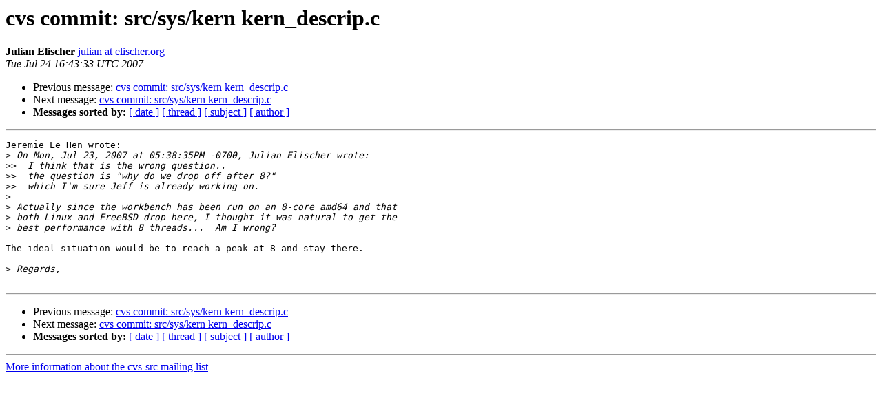

--- FILE ---
content_type: text/html
request_url: https://lists.freebsd.org/pipermail/cvs-src/2007-July/080864.html
body_size: 1111
content:
<!DOCTYPE HTML PUBLIC "-//W3C//DTD HTML 3.2//EN">
<HTML>
 <HEAD>
   <TITLE> cvs commit: src/sys/kern kern_descrip.c
   </TITLE>
   <LINK REL="Index" HREF="index.html" >
   <LINK REL="made" HREF="mailto:cvs-src%40freebsd.org?Subject=cvs%20commit%3A%20src/sys/kern%20kern_descrip.c&In-Reply-To=20070724153608.GH96643%40obiwan.tataz.chchile.org">
   <META NAME="robots" CONTENT="index,nofollow">
   <META http-equiv="Content-Type" content="text/html; charset=us-ascii">
   <LINK REL="Previous"  HREF="080863.html">
   <LINK REL="Next"  HREF="080874.html">
 </HEAD>
 <BODY BGCOLOR="#ffffff">
   <H1>cvs commit: src/sys/kern kern_descrip.c</H1>
<!--htdig_noindex-->
    <B>Julian Elischer</B> 
    <A HREF="mailto:cvs-src%40freebsd.org?Subject=cvs%20commit%3A%20src/sys/kern%20kern_descrip.c&In-Reply-To=20070724153608.GH96643%40obiwan.tataz.chchile.org"
       TITLE="cvs commit: src/sys/kern kern_descrip.c">julian at elischer.org
       </A><BR>
    <I>Tue Jul 24 16:43:33 UTC 2007</I>
    <P><UL>
        <LI>Previous message: <A HREF="080863.html">cvs commit: src/sys/kern kern_descrip.c
</A></li>
        <LI>Next message: <A HREF="080874.html">cvs commit: src/sys/kern kern_descrip.c
</A></li>
         <LI> <B>Messages sorted by:</B> 
              <a href="date.html#80864">[ date ]</a>
              <a href="thread.html#80864">[ thread ]</a>
              <a href="subject.html#80864">[ subject ]</a>
              <a href="author.html#80864">[ author ]</a>
         </LI>
       </UL>
    <HR>  
<!--/htdig_noindex-->
<!--beginarticle-->
<PRE>Jeremie Le Hen wrote:
&gt;<i> On Mon, Jul 23, 2007 at 05:38:35PM -0700, Julian Elischer wrote:
</I>&gt;&gt;<i>  I think that is the wrong question..
</I>&gt;&gt;<i>  the question is &quot;why do we drop off after 8?&quot;
</I>&gt;&gt;<i>  which I'm sure Jeff is already working on.
</I>&gt;<i> 
</I>&gt;<i> Actually since the workbench has been run on an 8-core amd64 and that
</I>&gt;<i> both Linux and FreeBSD drop here, I thought it was natural to get the
</I>&gt;<i> best performance with 8 threads...  Am I wrong?
</I>
The ideal situation would be to reach a peak at 8 and stay there.

&gt;<i> Regards,
</I>
</PRE>



<!--endarticle-->
<!--htdig_noindex-->
    <HR>
    <P><UL>
        <!--threads-->
	<LI>Previous message: <A HREF="080863.html">cvs commit: src/sys/kern kern_descrip.c
</A></li>
	<LI>Next message: <A HREF="080874.html">cvs commit: src/sys/kern kern_descrip.c
</A></li>
         <LI> <B>Messages sorted by:</B> 
              <a href="date.html#80864">[ date ]</a>
              <a href="thread.html#80864">[ thread ]</a>
              <a href="subject.html#80864">[ subject ]</a>
              <a href="author.html#80864">[ author ]</a>
         </LI>
       </UL>

<hr>
<a href="http://lists.freebsd.org/mailman/listinfo/cvs-src">More information about the cvs-src
mailing list</a><br>
<!--/htdig_noindex-->
</body></html>
